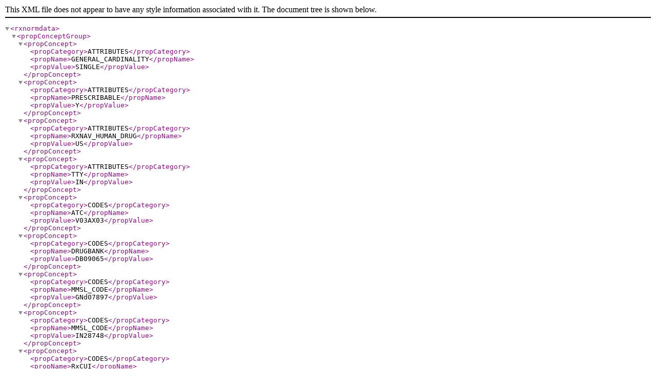

--- FILE ---
content_type: application/xml; charset=utf-8
request_url: https://rxnav.nlm.nih.gov/REST/rxcui/1306284/allProperties.xml?prop=all
body_size: 744
content:
<?xml version="1.0" ?><rxnormdata><propConceptGroup><propConcept><propCategory>ATTRIBUTES</propCategory><propName>GENERAL_CARDINALITY</propName><propValue>SINGLE</propValue></propConcept><propConcept><propCategory>ATTRIBUTES</propCategory><propName>PRESCRIBABLE</propName><propValue>Y</propValue></propConcept><propConcept><propCategory>ATTRIBUTES</propCategory><propName>RXNAV_HUMAN_DRUG</propName><propValue>US</propValue></propConcept><propConcept><propCategory>ATTRIBUTES</propCategory><propName>TTY</propName><propValue>IN</propValue></propConcept><propConcept><propCategory>CODES</propCategory><propName>ATC</propName><propValue>V03AX03</propValue></propConcept><propConcept><propCategory>CODES</propCategory><propName>DRUGBANK</propName><propValue>DB09065</propValue></propConcept><propConcept><propCategory>CODES</propCategory><propName>MMSL_CODE</propName><propValue>GNd07897</propValue></propConcept><propConcept><propCategory>CODES</propCategory><propName>MMSL_CODE</propName><propValue>IN28748</propValue></propConcept><propConcept><propCategory>CODES</propCategory><propName>RxCUI</propName><propValue>1306284</propValue></propConcept><propConcept><propCategory>CODES</propCategory><propName>SNOMEDCT</propName><propValue>710109003</propValue></propConcept><propConcept><propCategory>CODES</propCategory><propName>SNOMEDCT</propName><propValue>714771003</propValue></propConcept><propConcept><propCategory>CODES</propCategory><propName>SPL_SET_ID</propName><propValue>144067b2-0532-476a-996e-e4a0a9d09b05</propValue></propConcept><propConcept><propCategory>CODES</propCategory><propName>SPL_SET_ID</propName><propValue>16ca460a-3c89-4697-8f45-972615a2a518</propValue></propConcept><propConcept><propCategory>CODES</propCategory><propName>SPL_SET_ID</propName><propValue>34784acf-15ed-4715-b504-eb30430518e9</propValue></propConcept><propConcept><propCategory>CODES</propCategory><propName>SPL_SET_ID</propName><propValue>3784c35c-e87f-410c-900b-8fd6313c6010</propValue></propConcept><propConcept><propCategory>CODES</propCategory><propName>SPL_SET_ID</propName><propValue>74ae2a93-b267-444c-8f0f-a2a6522260ee</propValue></propConcept><propConcept><propCategory>CODES</propCategory><propName>SPL_SET_ID</propName><propValue>83db29d7-5d85-49d6-8cb6-740473365cf8</propValue></propConcept><propConcept><propCategory>CODES</propCategory><propName>SPL_SET_ID</propName><propValue>85a17d00-6b7c-41ea-a6b3-5ad924820dab</propValue></propConcept><propConcept><propCategory>CODES</propCategory><propName>SPL_SET_ID</propName><propValue>8ac4d501-7f05-426e-93be-a42240087b0c</propValue></propConcept><propConcept><propCategory>CODES</propCategory><propName>SPL_SET_ID</propName><propValue>9c38fdb6-d0ba-4f16-a0e3-85d9ec334d9f</propValue></propConcept><propConcept><propCategory>CODES</propCategory><propName>SPL_SET_ID</propName><propValue>d52f7766-068f-4a2f-b748-356ff60450f7</propValue></propConcept><propConcept><propCategory>CODES</propCategory><propName>UNII_CODE</propName><propValue>LW2E03M5PG</propValue></propConcept><propConcept><propCategory>CODES</propCategory><propName>USP</propName><propValue>m7790</propValue></propConcept><propConcept><propCategory>CODES</propCategory><propName>VUID</propName><propValue>4031664</propValue></propConcept><propConcept><propCategory>NAMES</propCategory><propName>RXNAV_STR</propName><propValue>cobicistat</propValue></propConcept><propConcept><propCategory>NAMES</propCategory><propName>RxNorm Name</propName><propValue>cobicistat</propValue></propConcept><propConcept><propCategory>SOURCES</propCategory><propName>Source</propName><propValue>Anatomical Therapeutic Chemical</propValue></propConcept><propConcept><propCategory>SOURCES</propCategory><propName>Source</propName><propValue>Drug Bank</propValue></propConcept><propConcept><propCategory>SOURCES</propCategory><propName>Source</propName><propValue>Gold Standard Alchemy</propValue></propConcept><propConcept><propCategory>SOURCES</propCategory><propName>Source</propName><propValue>Metathesaurus FDA Structured Product Labels</propValue></propConcept><propConcept><propCategory>SOURCES</propCategory><propName>Source</propName><propValue>Multum MediSource Lexicon</propValue></propConcept><propConcept><propCategory>SOURCES</propCategory><propName>Source</propName><propValue>National Drug Data File Plus Source Vocabulary</propValue></propConcept><propConcept><propCategory>SOURCES</propCategory><propName>Source</propName><propValue>United States Pharmacopeia</propValue></propConcept><propConcept><propCategory>SOURCES</propCategory><propName>Source</propName><propValue>US Edition of SNOMED_CT</propValue></propConcept><propConcept><propCategory>SOURCES</propCategory><propName>Source</propName><propValue>Veterans Health Administration National Drug File</propValue></propConcept></propConceptGroup></rxnormdata>